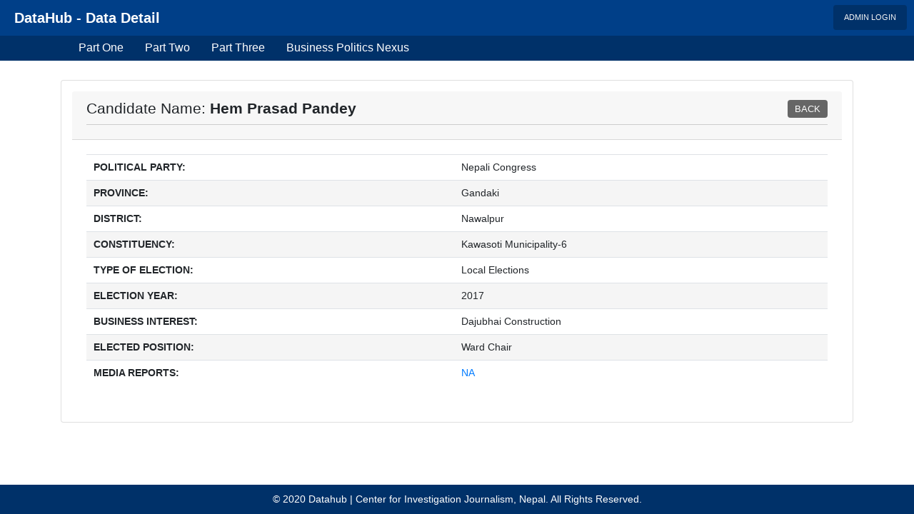

--- FILE ---
content_type: text/html; charset=UTF-8
request_url: http://cijdatahub.org/entries/287
body_size: 1707
content:
<!DOCTYPE html>
<html>
<head>
    <meta name="viewport" content="width=device-width, initial-scale=1">

    <title></title><!-- Scripts -->


    <!-- Styles -->
    <link href="http://cijdatahub.org/css/app.css" rel="stylesheet">
    <link href="http://cijdatahub.org/css/style.css" rel="stylesheet">

    <!-- Boostrap 4 CSS -->
    <link
        rel="stylesheet"
        href="https://stackpath.bootstrapcdn.com/bootstrap/4.4.1/css/bootstrap.min.css"
        integrity="sha384-Vkoo8x4CGsO3+Hhxv8T/Q5PaXtkKtu6ug5TOeNV6gBiFeWPGFN9MuhOf23Q9Ifjh"
        crossorigin="anonymous"
    />
    <script
        src="https://stackpath.bootstrapcdn.com/bootstrap/4.4.1/js/bootstrap.min.js"
        integrity="sha384-wfSDF2E50Y2D1uUdj0O3uMBJnjuUD4Ih7YwaYd1iqfktj0Uod8GCExl3Og8ifwB6"
        crossorigin="anonymous"
    ></script>

    <!-- Boostrap JS -->
    <script src="https://code.jquery.com/jquery-3.2.1.slim.min.js"
            integrity="sha384-KJ3o2DKtIkvYIK3UENzmM7KCkRr/rE9/Qpg6aAZGJwFDMVNA/GpGFF93hXpG5KkN"
            crossorigin="anonymous"></script>
    <script src="https://cdnjs.cloudflare.com/ajax/libs/popper.js/1.12.9/umd/popper.min.js"
            integrity="sha384-ApNbgh9B+Y1QKtv3Rn7W3mgPxhU9K/ScQsAP7hUibX39j7fakFPskvXusvfa0b4Q"
            crossorigin="anonymous"></script>
    <script src="https://maxcdn.bootstrapcdn.com/bootstrap/4.0.0/js/bootstrap.min.js"
            integrity="sha384-JZR6Spejh4U02d8jOt6vLEHfe/JQGiRRSQQxSfFWpi1MquVdAyjUar5+76PVCmYl"
            crossorigin="anonymous"></script>
    <link href="https://cdnjs.cloudflare.com/ajax/libs/font-awesome/5.13.0/css/all.min.css" rel="stylesheet"/>
    <link rel="stylesheet" href="//cdnjs.cloudflare.com/ajax/libs/lightbox2/2.11.1/css/lightbox.min.css">
</head>
<body>
<div class="main">
    <header id="navbar">
            <div class="top-header">
        <p class="logo">DataHub - Data Detail</p>
                                    <a class="login" href="http://cijdatahub.org/login">Admin Login</a>

                                        </div>
    <nav class="header">
        <nav class="menu">
            <a href="http://cijdatahub.org">Part One</a>
            <a href="http://cijdatahub.org/mainsearch">Part Two</a>
            <a href="http://cijdatahub.org/part3">Part Three</a>
            <a href="http://cijdatahub.org/entries">Business Politics Nexus</a>
                    </nav>
    </nav>
    </header>

        <div class="container">
        <div class="card mar-7">
            <div class="card-header">
                <span style="float:right;"><a href="http://cijdatahub.org" class="goback" style="font-size:0.8em;">BACK</a></span>
                <h1 class="singledetail"><span style="font-weight:normal;">Candidate Name: </span>Hem Prasad Pandey</h1>
            </div>
            <div class="card-body">
                <table class="table singledetail">
                    <tbody>
                    <tr>
                        <td>Political Party:</td>
                        <td>Nepali Congress</td>
                    </tr>
                    <tr>
                        <td>Province:</td>
                        <td> Gandaki</td>
                    </tr>
                    <tr>
                        <td>District:</td>
                        <td>Nawalpur</td>
                    </tr>
                    <tr>
                        <td>Constituency:</td>
                        <td>Kawasoti Municipality-6</td>
                    </tr>
                    <tr>
                        <td>Type of Election:</td>
                        <td> Local Elections</td>
                    </tr>
                    <tr>
                        <td>Election Year:</td>
                        <td> 2017</td>
                    </tr>
                    <tr>
                        <td>Business Interest:</td>
                        <td>Dajubhai Construction</td>
                    </tr>
                    <tr>
                        <td>Elected Position:</td>
                        <td> Ward Chair</td>
                    </tr>
                    <tr>
                        <td>Media Reports:</td>
                        <td><a href="NA"
                               target="_blank">NA</a>
                        </td>
                    </tbody>
                </table>
            </div>
        </div>
        
        
        
        
        
        
        
        
        
        
        
        
        
        
        
        
    </div>

    <footer class="footer">
        <p>&copy; 2020 Datahub | Center for Investigation Journalism, Nepal. All Rights Reserved.</p>
    </footer>
</div>






































<script>
    var prevScrollpos = window.pageYOffset;
    window.onscroll = function () {
        var currentScrollPos = window.pageYOffset;
        if (prevScrollpos > currentScrollPos) {
            document.getElementById('navbar').style.top = '0';
        } else {
            document.getElementById('navbar').style.top = '-100px';
        }
        prevScrollpos = currentScrollPos;
    };
</script>
<script type="text/javascript">
    $(document).ready(function(){
        $('#menuBtn').click(function(){
            $('.mobmenu').toggleClass('appear');
        });
    })
</script>
</body>
</html>


--- FILE ---
content_type: text/css
request_url: http://cijdatahub.org/css/style.css
body_size: 2897
content:
/*!*Tailored CSS*!*/

/*body {*/
/*    margin: 0;*/
/*    !*padding: 20px;*!*/
/*    font-size: 1em;*/
/*}*/

/*h1 {*/
/*    margin-top: 2rem;*/
/*}*/

/*form .row {*/
/*    margin: 1rem 0;*/
/*}*/

.form-warning {
    color: red;
}

.input-warning {
    border: solid 1px red;
    border-radius: 4px;
}

/*.mainsearch input {*/
/*    border: solid 1px #ccc;*/
/*    width: 70%;*/
/*}*/

/** {*/
/*    box-sizing: border-box;*/
/*}*/

/*!*body {*!*/
/*!*    margin: 0;*!*/
/*!*    font-family: Arial, Helvetica, sans-serif;*!*/
/*!*}*!*/

/*.header {*/
/*    overflow: hidden;*/
/*    background-color: #f1f1f1;*/
/*    padding: 10px 10px;*/
/*}*/

/*.header a {*/
/*    float: left;*/
/*    color: black;*/
/*    text-align: center;*/
/*    padding: 12px;*/
/*    text-decoration: none;*/
/*    font-size: 18px;*/
/*    line-height: 25px;*/
/*    border-radius: 4px;*/
/*}*/

/*.header a.logo {*/
/*    font-size: 25px;*/
/*    font-weight: bold;*/
/*}*/

/*.header a:hover {*/
/*    background-color: #ddd;*/
/*    color: black;*/
/*}*/

/*.header a.active {*/
/*    background-color: dodgerblue;*/
/*    color: white;*/
/*}*/

/*.header-right {*/
/*    float: right;*/
/*}*/

/*@media screen and (max-width: 500px) {*/
/*    .header a {*/
/*        float: none;*/
/*        display: block;*/
/*        text-align: left;*/
/*    }*/

/*    .header-right {*/
/*        float: none;*/
/*    }*/
/*}*/

/*.search {*/
/*    padding: 10px;*/
/*    margin-top: 40px;*/
/*}*/
/*.footer {*/
/*    position: absolute;*/
/*    padding: 10px;*/
/*    bottom: 0;*/
/*    !*height: 100px;*!*/
/*}*/
*,
body {
    margin: 0;
    padding: 0;
}

.main {
    width: 100%;
}

.container {
    width: 90%;
    padding-top: 3em;
    padding-bottom:1em;
    margin: 0 auto;
}

#navbar {
    position: fixed;
    z-index: 1;
    top: 0;
    width: 100%;
    display: block;
    transition: top 0.3s;
}

.top-header {
    display: flex;
    height: 50px;
    flex-direction: row;
    background-color: #003f88;
}

.logo {
    font-family: 'Segoe UI', Tahoma, Geneva, Verdana, sans-serif;
    font-size: 20px;
    color: #fff;
    font-weight: bolder;
    padding: 10px 20px;
}

.login {
    margin-left: auto;
    order: 2;
    font-size: 18px;
    color: #fff;
    padding: 10px 20px;
}

.login-dropdown {
    margin-left: auto;
    margin-top: 7px;
    font-size: 18px;
}

.header {
    height: 35px;
    background-color: #003169;
}

.menu {
    display: flex;
    flex-direction: row;
    padding: 5px 20px 0 0;
    color: #fff;
}

.menu > a {
    padding: 0 10px;
    margin-left: 10px;
    text-decoration: none;
    color: inherit;
}

.menu > a:hover {
    color: #c5cae9;
}

/*.card, .input-group, .input-group>.form-control, .input-group-append .btn{*/
/*    position: unset !important;*/
/*}*/

.input-group-append .btn {
    z-index: initial !important;
}

.card {
    margin: 0 auto;
}

.btn-primary {
    background-color: #003169 !important;
}

.search_result {
    padding-top: 10px;
}

.search_result > h4 {
    text-align: center;
}

.result {
    margin-top: 2em;
}

.item {
    margin-top: 10px;
}

.result > .item > h6 {
    font-size: 22px;
    font-weight: 700;
    margin-bottom: 1rem;
}

.result > .item > hr {
    margin: 5px 0 0 0;
}

.result > .item > p {
    font-size: 13px;
    line-height: 5px;
    color: #636363df;
}

.card {
    margin-bottom: 3em;
    padding: 15px;
}

footer {
    bottom: 0;
    left: 0;
    right: 0;
    position: fixed;
    z-index: 9999;
}

footer > p {
    font-size: 14px;
    padding: 10px 0;
    margin: 0;
    text-align: center;
    justify-content: center;
    color: #fff;
    background-color: #003169;
}

.card-css {
    margin-top: 5em !important;
    width: 35rem;
}

.dropdown-customcss {
    min-width: 7rem !important;
    transform: translate3d(-40px, 43px, 0px) !important;
}

.import-form {
    margin: 4em 0 1em 0;
}

.entry-css {
    margin: 4em 0 1em 0;
}

.download-btn {
    margin-bottom: 1em;
}

.mar-7 {
    margin-top: 4em;
}

.custom-file-label {
    z-index: inherit !important;
}

.custom-file-label::after {
    z-index: inherit !important;
}

@media only screen and (max-width: 768px) {
    .card-css {
        width: 25rem;
    }
}

@media only screen and (min-device-width: 320px) and (max-device-width: 480px) {
    .card-css {
        width: 20rem;
    }

    .login {
        margin-top: 5px;
        font-size: 15px;
    }

    .login-dropdown {
        margin-top: 7px;
        font-size: 15px;
    }
}

@media only screen and (min-device-width: 290px) and (max-device-width: 330px) {
    .card-css {
        width: 15rem;
    }

    .container {
        width: 100%;
    }

    .login {
        margin-top: 5px;
        font-size: 13px;
    }

    .menu {
        margin-left: 0.7em;
    }

    .menu > a {
        margin-top: 3px;
        padding-left: 10px;
        font-size: 12px;
    }
}

.btn-secondary {
    background-color: transparent !important;
    border: transparent !important;
}
/*June 10 for adding article pages in datahub*/
.hubrow{padding-top:50px; padding-bottom:50px; font-size:1.1em; line-height: 1.8em; text-align: justify;}
h1{
    font-size:1.8em !important;
    font-weight: bold !important;
    border-bottom:solid 1px #ccc;
    padding-bottom: 10px;
}
.articleImg img{
    display: block;
    width: 120%;
    margin-left: -10%;
}
.imgCaption2{
    display: block;
    width: 100%;
    text-align: center;
    color: #8f8c8c;
    font-size: 1em;
    margin-bottom: 15px;
    font-style: italic;
}

.sel{
    background: white;
    border-radius: 10px 10px 0 0;
    color: #003f88 !important;
    padding: 5px 15px !important;
    font-weight: bold;
}
nav.menu a:first-child{margin-left: 100px;}

/*----css for image Plot---
.articleImg{margin-bottom:3rem;}
.articleImg img{display: block; width:90%; margin:0 auto;}*/
.pointer{width:30px !important; height:auto !important;}
/*satellite pointers reposition*/
 .image-row a:first-child img{position: absolute; top:60%; left:28%;}
        .image-row a:nth-child(2) img{position: absolute; top:27%; left:29%;}
        .image-row a:nth-child(3) img{position: absolute; top:0%; left:38%;}
        .image-row a:nth-child(4) img{position: absolute; top:30%; left:62%;}
/*-older version-*/
.image-row.ir2 a:first-child img{position: absolute; top:31%; left:62%;}
.image-row.ir2 a:nth-child(2) img{position: absolute; top:34%; left:47%;}
.image-row.ir2 a:nth-child(3) img{position: absolute; top:74%; left:30%;}
.image-row.ir2 a:nth-child(4) img{position: absolute; top:85%; left:40%;}

.image-row img{margin-left: 0 !important;}
/*lightbox caption size*/
.lb-caption{
    font-size:1em !important; 
    background:#2d2d2d; 
    line-height: 1.6em !important;
}

.searcharea{
    border: solid 2px #003169 !important;
}

table th, table td{padding: 7px 10px !important;}
table tr:nth-child(even){background: #f5f5f5;}

#entriesTable_filter label{width: 100%;}
.fulldir{
    float: left;
    width: auto;
    background: #003f88;
    color: white; 
    margin-top: 5px; 
    padding: 10px 25px;
    font-size: 0.7em;
    text-transform: uppercase;
    border-radius: 4px;
    font-weight: bold;
}
.fulldir:hover{
    background: #003169 !important;
    text-decoration: none;
    color: white;
    transition: ease-in-out .5s;
}
h1.singledetail{font-size: 1.3em !important;}
.singledetail td{font-size: 0.9em;}
.singledetail td:first-child{
    text-transform: uppercase;
    font-weight: bold;
}
.goback{
    font-size: 0.7em;
    text-transform: uppercase;
    font-weight: normal;
    background: #666;
    color: white;
    padding: 5px 10px;
    border-radius: 4px;
}
.goback:hover{
    background: #2d2d2d;
    color: white;
    text-decoration: none;
}
.login{
    font-size: 0.7em;
    text-transform: uppercase;
    font-weight: normal;
    background: #003169;
    color: whitesmoke;
    border-radius: 4px;
    height: 35px;
    line-height: 35px;
    margin-top: 7px;
    padding: 0 15px !important;
    margin-right: 10px;
}
.login:hover{
    text-decoration: none;
    background: whitesmoke;
    color: #003169;
}
.dropdown.login{color: whitesmoke !important;}
.dropdown:hover{background: #003169 !important;color: whitesmoke !important;}

nav.menu a:hover{text-decoration: none; color: #67abfb;}

.diff{
    font-weight: bold;
font-style: italic;
color: #969494;
}
.diff2{
    color: #505050;
}
.author{font-style: italic;}

.footerlinks{border-top: dashed 1px #8a8a8a; padding-top: 5px; display: block; width: 100%;}

/* ----- Mobile Optimization and Mobile Menu----- */
.mobileheader{
    display: none;
    background: #003169;
    height: auto;
}
nav.mobmenu a.sel{border-radius: 0; height: 40px; line-height: 30px;}
.mobmenu a{
    display: block; 
    height: 40px; 
    line-height: 40px; 
    padding: 0 10px; 
    color: white;
    margin-bottom: 5px;
}
.mobmenu a:hover{text-decoration: none; color: #67abfb;}
#menuBtn{color: white;}
#menuBtn{
    background: #3d3d3d;
    display: block;
    width: 100%;
    height: 45px;
    line-height: 45px;
    position: relative;
    text-align: right;
    padding-right: 30px;
}
#menuBtn:hover{text-decoration: none; background: #2d2d2d;}
.mobmenu{display: none; position: relative;}
.onlymobile{display: none; font-style: italic; font-size: 0.8em; color: #8c8c8c; font-weight: bold;}
.mobmenu a:last-child{border-bottom: solid 2px #003169;}
.appear{
    display: block; 
}
@media only screen and (max-width: 600px){
    .mobileheader{display: block;}
    .logo{
        font-size: 15px;
        width: 72%;
        overflow: clip;
        word-break: break-all;
    }
    nav.header{display: none;}
    .dataTables_wrapper{overflow: scroll; max-width: 600px; max-height: 400px;}
    .onlymobile{display: block;}
}

/*-----search result integrated in page design fix-----*/
.horz{
    max-height: 440px;
    overflow-y: scroll;
}
.horz .item h6{
    display: inline-block;
    margin-right: 20px;
}
.horz .item h6:after{content: ' ';}
.horz .item p{display: inline-block;}
.viewDetails{font-size: 1.1em; margin-left: 10px;}
.viewDetails:before{content: '» ';}

/* ------ English pages design hereonwards-----*/
.english{
    font-family: 'Times New Roman';
}
.english .hubrow{
    line-height: 1.5em;
}
.withBtn{display: inline;}
.langBtn{display: inline;}
.langBtn a{
    font-size: 14px;
    float: right;
    border: solid 1px #ccc;
    padding: 5px 10px;
    border-radius: 4px 4px 0 0;
    font-family: 'Arial';
    font-weight: normal;
    margin-top: 10px;
}
.langBtn a:hover{
    text-decoration: none;
    background: #003f88;
    color: white;
    border-radius: 4px;
}
.onebox{
    border: 1px solid #ccc;
    margin: 10px !important;
    border-radius: 5px;
    padding: 20px;
    font-size: 14px;
    width: 100%;
}
.eng-par{display: none;}
.act a{background: #929292; color: white;}

@media only screen and (max-width: 600px){
    .singledetail td{
        width: 100%; 
        display: block;
    }
}